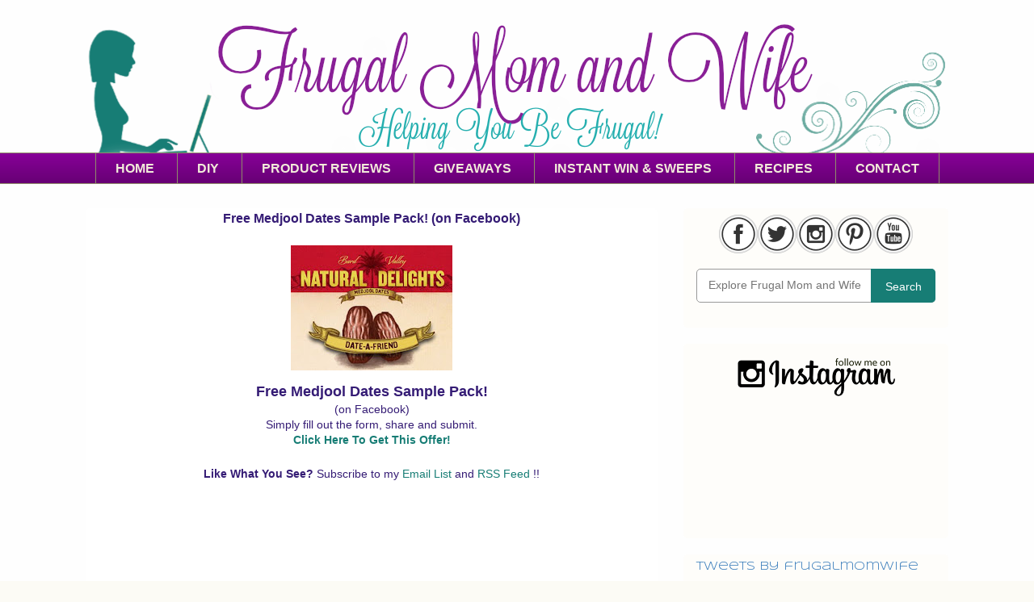

--- FILE ---
content_type: text/html; charset=utf-8
request_url: https://www.google.com/recaptcha/api2/aframe
body_size: 266
content:
<!DOCTYPE HTML><html><head><meta http-equiv="content-type" content="text/html; charset=UTF-8"></head><body><script nonce="0rgsHngqK0Pay0FHZjSH5g">/** Anti-fraud and anti-abuse applications only. See google.com/recaptcha */ try{var clients={'sodar':'https://pagead2.googlesyndication.com/pagead/sodar?'};window.addEventListener("message",function(a){try{if(a.source===window.parent){var b=JSON.parse(a.data);var c=clients[b['id']];if(c){var d=document.createElement('img');d.src=c+b['params']+'&rc='+(localStorage.getItem("rc::a")?sessionStorage.getItem("rc::b"):"");window.document.body.appendChild(d);sessionStorage.setItem("rc::e",parseInt(sessionStorage.getItem("rc::e")||0)+1);localStorage.setItem("rc::h",'1768842612104');}}}catch(b){}});window.parent.postMessage("_grecaptcha_ready", "*");}catch(b){}</script></body></html>